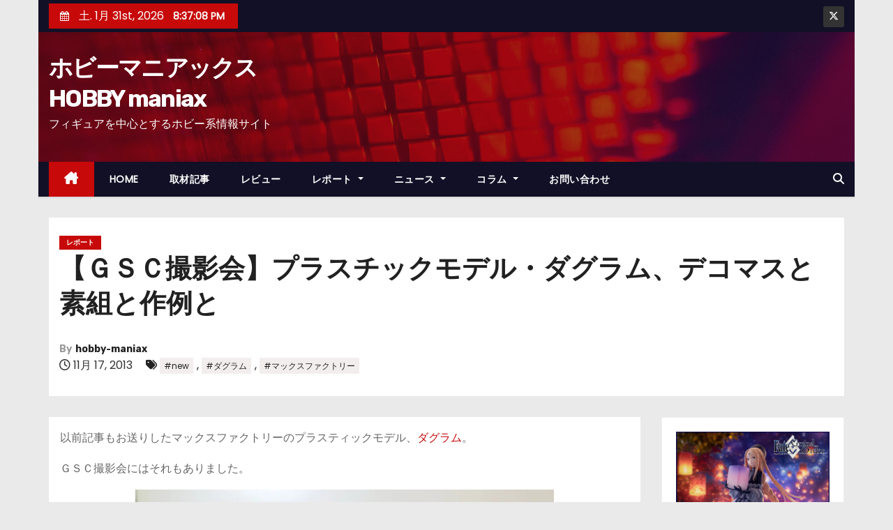

--- FILE ---
content_type: text/html; charset=UTF-8
request_url: https://hobby-maniax.com/archives/4360
body_size: 17632
content:
<!-- =========================
     Page Breadcrumb   
============================== -->
<!DOCTYPE html>
<html lang="ja">
<head>
<meta charset="UTF-8">
<meta name="viewport" content="width=device-width, initial-scale=1">
<link rel="profile" href="http://gmpg.org/xfn/11">
<title>【ＧＳＣ撮影会】プラスチックモデル・ダグラム、デコマスと素組と作例と &#8211; ホビーマニアックスHOBBY maniax</title>
<meta name='robots' content='max-image-preview:large' />
	<style>img:is([sizes="auto" i], [sizes^="auto," i]) { contain-intrinsic-size: 3000px 1500px }</style>
	<link rel='dns-prefetch' href='//stats.wp.com' />
<link rel='dns-prefetch' href='//fonts.googleapis.com' />
<link rel='preconnect' href='//i0.wp.com' />
<link rel='preconnect' href='//c0.wp.com' />
<link rel="alternate" type="application/rss+xml" title="ホビーマニアックスHOBBY maniax &raquo; フィード" href="https://hobby-maniax.com/feed" />
<link rel="alternate" type="application/rss+xml" title="ホビーマニアックスHOBBY maniax &raquo; コメントフィード" href="https://hobby-maniax.com/comments/feed" />
<link rel="alternate" type="application/rss+xml" title="ホビーマニアックスHOBBY maniax &raquo; 【ＧＳＣ撮影会】プラスチックモデル・ダグラム、デコマスと素組と作例と のコメントのフィード" href="https://hobby-maniax.com/archives/4360/feed" />
<script type="text/javascript">
/* <![CDATA[ */
window._wpemojiSettings = {"baseUrl":"https:\/\/s.w.org\/images\/core\/emoji\/16.0.1\/72x72\/","ext":".png","svgUrl":"https:\/\/s.w.org\/images\/core\/emoji\/16.0.1\/svg\/","svgExt":".svg","source":{"concatemoji":"https:\/\/hobby-maniax.com\/wp-includes\/js\/wp-emoji-release.min.js?ver=6.8.3"}};
/*! This file is auto-generated */
!function(s,n){var o,i,e;function c(e){try{var t={supportTests:e,timestamp:(new Date).valueOf()};sessionStorage.setItem(o,JSON.stringify(t))}catch(e){}}function p(e,t,n){e.clearRect(0,0,e.canvas.width,e.canvas.height),e.fillText(t,0,0);var t=new Uint32Array(e.getImageData(0,0,e.canvas.width,e.canvas.height).data),a=(e.clearRect(0,0,e.canvas.width,e.canvas.height),e.fillText(n,0,0),new Uint32Array(e.getImageData(0,0,e.canvas.width,e.canvas.height).data));return t.every(function(e,t){return e===a[t]})}function u(e,t){e.clearRect(0,0,e.canvas.width,e.canvas.height),e.fillText(t,0,0);for(var n=e.getImageData(16,16,1,1),a=0;a<n.data.length;a++)if(0!==n.data[a])return!1;return!0}function f(e,t,n,a){switch(t){case"flag":return n(e,"\ud83c\udff3\ufe0f\u200d\u26a7\ufe0f","\ud83c\udff3\ufe0f\u200b\u26a7\ufe0f")?!1:!n(e,"\ud83c\udde8\ud83c\uddf6","\ud83c\udde8\u200b\ud83c\uddf6")&&!n(e,"\ud83c\udff4\udb40\udc67\udb40\udc62\udb40\udc65\udb40\udc6e\udb40\udc67\udb40\udc7f","\ud83c\udff4\u200b\udb40\udc67\u200b\udb40\udc62\u200b\udb40\udc65\u200b\udb40\udc6e\u200b\udb40\udc67\u200b\udb40\udc7f");case"emoji":return!a(e,"\ud83e\udedf")}return!1}function g(e,t,n,a){var r="undefined"!=typeof WorkerGlobalScope&&self instanceof WorkerGlobalScope?new OffscreenCanvas(300,150):s.createElement("canvas"),o=r.getContext("2d",{willReadFrequently:!0}),i=(o.textBaseline="top",o.font="600 32px Arial",{});return e.forEach(function(e){i[e]=t(o,e,n,a)}),i}function t(e){var t=s.createElement("script");t.src=e,t.defer=!0,s.head.appendChild(t)}"undefined"!=typeof Promise&&(o="wpEmojiSettingsSupports",i=["flag","emoji"],n.supports={everything:!0,everythingExceptFlag:!0},e=new Promise(function(e){s.addEventListener("DOMContentLoaded",e,{once:!0})}),new Promise(function(t){var n=function(){try{var e=JSON.parse(sessionStorage.getItem(o));if("object"==typeof e&&"number"==typeof e.timestamp&&(new Date).valueOf()<e.timestamp+604800&&"object"==typeof e.supportTests)return e.supportTests}catch(e){}return null}();if(!n){if("undefined"!=typeof Worker&&"undefined"!=typeof OffscreenCanvas&&"undefined"!=typeof URL&&URL.createObjectURL&&"undefined"!=typeof Blob)try{var e="postMessage("+g.toString()+"("+[JSON.stringify(i),f.toString(),p.toString(),u.toString()].join(",")+"));",a=new Blob([e],{type:"text/javascript"}),r=new Worker(URL.createObjectURL(a),{name:"wpTestEmojiSupports"});return void(r.onmessage=function(e){c(n=e.data),r.terminate(),t(n)})}catch(e){}c(n=g(i,f,p,u))}t(n)}).then(function(e){for(var t in e)n.supports[t]=e[t],n.supports.everything=n.supports.everything&&n.supports[t],"flag"!==t&&(n.supports.everythingExceptFlag=n.supports.everythingExceptFlag&&n.supports[t]);n.supports.everythingExceptFlag=n.supports.everythingExceptFlag&&!n.supports.flag,n.DOMReady=!1,n.readyCallback=function(){n.DOMReady=!0}}).then(function(){return e}).then(function(){var e;n.supports.everything||(n.readyCallback(),(e=n.source||{}).concatemoji?t(e.concatemoji):e.wpemoji&&e.twemoji&&(t(e.twemoji),t(e.wpemoji)))}))}((window,document),window._wpemojiSettings);
/* ]]> */
</script>
<link rel='stylesheet' id='jetpack_related-posts-css' href='https://c0.wp.com/p/jetpack/14.8/modules/related-posts/related-posts.css' type='text/css' media='all' />
<style id='wp-emoji-styles-inline-css' type='text/css'>

	img.wp-smiley, img.emoji {
		display: inline !important;
		border: none !important;
		box-shadow: none !important;
		height: 1em !important;
		width: 1em !important;
		margin: 0 0.07em !important;
		vertical-align: -0.1em !important;
		background: none !important;
		padding: 0 !important;
	}
</style>
<link rel='stylesheet' id='wp-block-library-css' href='https://c0.wp.com/c/6.8.3/wp-includes/css/dist/block-library/style.min.css' type='text/css' media='all' />
<style id='wp-block-library-theme-inline-css' type='text/css'>
.wp-block-audio :where(figcaption){color:#555;font-size:13px;text-align:center}.is-dark-theme .wp-block-audio :where(figcaption){color:#ffffffa6}.wp-block-audio{margin:0 0 1em}.wp-block-code{border:1px solid #ccc;border-radius:4px;font-family:Menlo,Consolas,monaco,monospace;padding:.8em 1em}.wp-block-embed :where(figcaption){color:#555;font-size:13px;text-align:center}.is-dark-theme .wp-block-embed :where(figcaption){color:#ffffffa6}.wp-block-embed{margin:0 0 1em}.blocks-gallery-caption{color:#555;font-size:13px;text-align:center}.is-dark-theme .blocks-gallery-caption{color:#ffffffa6}:root :where(.wp-block-image figcaption){color:#555;font-size:13px;text-align:center}.is-dark-theme :root :where(.wp-block-image figcaption){color:#ffffffa6}.wp-block-image{margin:0 0 1em}.wp-block-pullquote{border-bottom:4px solid;border-top:4px solid;color:currentColor;margin-bottom:1.75em}.wp-block-pullquote cite,.wp-block-pullquote footer,.wp-block-pullquote__citation{color:currentColor;font-size:.8125em;font-style:normal;text-transform:uppercase}.wp-block-quote{border-left:.25em solid;margin:0 0 1.75em;padding-left:1em}.wp-block-quote cite,.wp-block-quote footer{color:currentColor;font-size:.8125em;font-style:normal;position:relative}.wp-block-quote:where(.has-text-align-right){border-left:none;border-right:.25em solid;padding-left:0;padding-right:1em}.wp-block-quote:where(.has-text-align-center){border:none;padding-left:0}.wp-block-quote.is-large,.wp-block-quote.is-style-large,.wp-block-quote:where(.is-style-plain){border:none}.wp-block-search .wp-block-search__label{font-weight:700}.wp-block-search__button{border:1px solid #ccc;padding:.375em .625em}:where(.wp-block-group.has-background){padding:1.25em 2.375em}.wp-block-separator.has-css-opacity{opacity:.4}.wp-block-separator{border:none;border-bottom:2px solid;margin-left:auto;margin-right:auto}.wp-block-separator.has-alpha-channel-opacity{opacity:1}.wp-block-separator:not(.is-style-wide):not(.is-style-dots){width:100px}.wp-block-separator.has-background:not(.is-style-dots){border-bottom:none;height:1px}.wp-block-separator.has-background:not(.is-style-wide):not(.is-style-dots){height:2px}.wp-block-table{margin:0 0 1em}.wp-block-table td,.wp-block-table th{word-break:normal}.wp-block-table :where(figcaption){color:#555;font-size:13px;text-align:center}.is-dark-theme .wp-block-table :where(figcaption){color:#ffffffa6}.wp-block-video :where(figcaption){color:#555;font-size:13px;text-align:center}.is-dark-theme .wp-block-video :where(figcaption){color:#ffffffa6}.wp-block-video{margin:0 0 1em}:root :where(.wp-block-template-part.has-background){margin-bottom:0;margin-top:0;padding:1.25em 2.375em}
</style>
<style id='classic-theme-styles-inline-css' type='text/css'>
/*! This file is auto-generated */
.wp-block-button__link{color:#fff;background-color:#32373c;border-radius:9999px;box-shadow:none;text-decoration:none;padding:calc(.667em + 2px) calc(1.333em + 2px);font-size:1.125em}.wp-block-file__button{background:#32373c;color:#fff;text-decoration:none}
</style>
<link rel='stylesheet' id='mediaelement-css' href='https://c0.wp.com/c/6.8.3/wp-includes/js/mediaelement/mediaelementplayer-legacy.min.css' type='text/css' media='all' />
<link rel='stylesheet' id='wp-mediaelement-css' href='https://c0.wp.com/c/6.8.3/wp-includes/js/mediaelement/wp-mediaelement.min.css' type='text/css' media='all' />
<style id='jetpack-sharing-buttons-style-inline-css' type='text/css'>
.jetpack-sharing-buttons__services-list{display:flex;flex-direction:row;flex-wrap:wrap;gap:0;list-style-type:none;margin:5px;padding:0}.jetpack-sharing-buttons__services-list.has-small-icon-size{font-size:12px}.jetpack-sharing-buttons__services-list.has-normal-icon-size{font-size:16px}.jetpack-sharing-buttons__services-list.has-large-icon-size{font-size:24px}.jetpack-sharing-buttons__services-list.has-huge-icon-size{font-size:36px}@media print{.jetpack-sharing-buttons__services-list{display:none!important}}.editor-styles-wrapper .wp-block-jetpack-sharing-buttons{gap:0;padding-inline-start:0}ul.jetpack-sharing-buttons__services-list.has-background{padding:1.25em 2.375em}
</style>
<style id='global-styles-inline-css' type='text/css'>
:root{--wp--preset--aspect-ratio--square: 1;--wp--preset--aspect-ratio--4-3: 4/3;--wp--preset--aspect-ratio--3-4: 3/4;--wp--preset--aspect-ratio--3-2: 3/2;--wp--preset--aspect-ratio--2-3: 2/3;--wp--preset--aspect-ratio--16-9: 16/9;--wp--preset--aspect-ratio--9-16: 9/16;--wp--preset--color--black: #000000;--wp--preset--color--cyan-bluish-gray: #abb8c3;--wp--preset--color--white: #ffffff;--wp--preset--color--pale-pink: #f78da7;--wp--preset--color--vivid-red: #cf2e2e;--wp--preset--color--luminous-vivid-orange: #ff6900;--wp--preset--color--luminous-vivid-amber: #fcb900;--wp--preset--color--light-green-cyan: #7bdcb5;--wp--preset--color--vivid-green-cyan: #00d084;--wp--preset--color--pale-cyan-blue: #8ed1fc;--wp--preset--color--vivid-cyan-blue: #0693e3;--wp--preset--color--vivid-purple: #9b51e0;--wp--preset--gradient--vivid-cyan-blue-to-vivid-purple: linear-gradient(135deg,rgba(6,147,227,1) 0%,rgb(155,81,224) 100%);--wp--preset--gradient--light-green-cyan-to-vivid-green-cyan: linear-gradient(135deg,rgb(122,220,180) 0%,rgb(0,208,130) 100%);--wp--preset--gradient--luminous-vivid-amber-to-luminous-vivid-orange: linear-gradient(135deg,rgba(252,185,0,1) 0%,rgba(255,105,0,1) 100%);--wp--preset--gradient--luminous-vivid-orange-to-vivid-red: linear-gradient(135deg,rgba(255,105,0,1) 0%,rgb(207,46,46) 100%);--wp--preset--gradient--very-light-gray-to-cyan-bluish-gray: linear-gradient(135deg,rgb(238,238,238) 0%,rgb(169,184,195) 100%);--wp--preset--gradient--cool-to-warm-spectrum: linear-gradient(135deg,rgb(74,234,220) 0%,rgb(151,120,209) 20%,rgb(207,42,186) 40%,rgb(238,44,130) 60%,rgb(251,105,98) 80%,rgb(254,248,76) 100%);--wp--preset--gradient--blush-light-purple: linear-gradient(135deg,rgb(255,206,236) 0%,rgb(152,150,240) 100%);--wp--preset--gradient--blush-bordeaux: linear-gradient(135deg,rgb(254,205,165) 0%,rgb(254,45,45) 50%,rgb(107,0,62) 100%);--wp--preset--gradient--luminous-dusk: linear-gradient(135deg,rgb(255,203,112) 0%,rgb(199,81,192) 50%,rgb(65,88,208) 100%);--wp--preset--gradient--pale-ocean: linear-gradient(135deg,rgb(255,245,203) 0%,rgb(182,227,212) 50%,rgb(51,167,181) 100%);--wp--preset--gradient--electric-grass: linear-gradient(135deg,rgb(202,248,128) 0%,rgb(113,206,126) 100%);--wp--preset--gradient--midnight: linear-gradient(135deg,rgb(2,3,129) 0%,rgb(40,116,252) 100%);--wp--preset--font-size--small: 13px;--wp--preset--font-size--medium: 20px;--wp--preset--font-size--large: 36px;--wp--preset--font-size--x-large: 42px;--wp--preset--spacing--20: 0.44rem;--wp--preset--spacing--30: 0.67rem;--wp--preset--spacing--40: 1rem;--wp--preset--spacing--50: 1.5rem;--wp--preset--spacing--60: 2.25rem;--wp--preset--spacing--70: 3.38rem;--wp--preset--spacing--80: 5.06rem;--wp--preset--shadow--natural: 6px 6px 9px rgba(0, 0, 0, 0.2);--wp--preset--shadow--deep: 12px 12px 50px rgba(0, 0, 0, 0.4);--wp--preset--shadow--sharp: 6px 6px 0px rgba(0, 0, 0, 0.2);--wp--preset--shadow--outlined: 6px 6px 0px -3px rgba(255, 255, 255, 1), 6px 6px rgba(0, 0, 0, 1);--wp--preset--shadow--crisp: 6px 6px 0px rgba(0, 0, 0, 1);}:where(.is-layout-flex){gap: 0.5em;}:where(.is-layout-grid){gap: 0.5em;}body .is-layout-flex{display: flex;}.is-layout-flex{flex-wrap: wrap;align-items: center;}.is-layout-flex > :is(*, div){margin: 0;}body .is-layout-grid{display: grid;}.is-layout-grid > :is(*, div){margin: 0;}:where(.wp-block-columns.is-layout-flex){gap: 2em;}:where(.wp-block-columns.is-layout-grid){gap: 2em;}:where(.wp-block-post-template.is-layout-flex){gap: 1.25em;}:where(.wp-block-post-template.is-layout-grid){gap: 1.25em;}.has-black-color{color: var(--wp--preset--color--black) !important;}.has-cyan-bluish-gray-color{color: var(--wp--preset--color--cyan-bluish-gray) !important;}.has-white-color{color: var(--wp--preset--color--white) !important;}.has-pale-pink-color{color: var(--wp--preset--color--pale-pink) !important;}.has-vivid-red-color{color: var(--wp--preset--color--vivid-red) !important;}.has-luminous-vivid-orange-color{color: var(--wp--preset--color--luminous-vivid-orange) !important;}.has-luminous-vivid-amber-color{color: var(--wp--preset--color--luminous-vivid-amber) !important;}.has-light-green-cyan-color{color: var(--wp--preset--color--light-green-cyan) !important;}.has-vivid-green-cyan-color{color: var(--wp--preset--color--vivid-green-cyan) !important;}.has-pale-cyan-blue-color{color: var(--wp--preset--color--pale-cyan-blue) !important;}.has-vivid-cyan-blue-color{color: var(--wp--preset--color--vivid-cyan-blue) !important;}.has-vivid-purple-color{color: var(--wp--preset--color--vivid-purple) !important;}.has-black-background-color{background-color: var(--wp--preset--color--black) !important;}.has-cyan-bluish-gray-background-color{background-color: var(--wp--preset--color--cyan-bluish-gray) !important;}.has-white-background-color{background-color: var(--wp--preset--color--white) !important;}.has-pale-pink-background-color{background-color: var(--wp--preset--color--pale-pink) !important;}.has-vivid-red-background-color{background-color: var(--wp--preset--color--vivid-red) !important;}.has-luminous-vivid-orange-background-color{background-color: var(--wp--preset--color--luminous-vivid-orange) !important;}.has-luminous-vivid-amber-background-color{background-color: var(--wp--preset--color--luminous-vivid-amber) !important;}.has-light-green-cyan-background-color{background-color: var(--wp--preset--color--light-green-cyan) !important;}.has-vivid-green-cyan-background-color{background-color: var(--wp--preset--color--vivid-green-cyan) !important;}.has-pale-cyan-blue-background-color{background-color: var(--wp--preset--color--pale-cyan-blue) !important;}.has-vivid-cyan-blue-background-color{background-color: var(--wp--preset--color--vivid-cyan-blue) !important;}.has-vivid-purple-background-color{background-color: var(--wp--preset--color--vivid-purple) !important;}.has-black-border-color{border-color: var(--wp--preset--color--black) !important;}.has-cyan-bluish-gray-border-color{border-color: var(--wp--preset--color--cyan-bluish-gray) !important;}.has-white-border-color{border-color: var(--wp--preset--color--white) !important;}.has-pale-pink-border-color{border-color: var(--wp--preset--color--pale-pink) !important;}.has-vivid-red-border-color{border-color: var(--wp--preset--color--vivid-red) !important;}.has-luminous-vivid-orange-border-color{border-color: var(--wp--preset--color--luminous-vivid-orange) !important;}.has-luminous-vivid-amber-border-color{border-color: var(--wp--preset--color--luminous-vivid-amber) !important;}.has-light-green-cyan-border-color{border-color: var(--wp--preset--color--light-green-cyan) !important;}.has-vivid-green-cyan-border-color{border-color: var(--wp--preset--color--vivid-green-cyan) !important;}.has-pale-cyan-blue-border-color{border-color: var(--wp--preset--color--pale-cyan-blue) !important;}.has-vivid-cyan-blue-border-color{border-color: var(--wp--preset--color--vivid-cyan-blue) !important;}.has-vivid-purple-border-color{border-color: var(--wp--preset--color--vivid-purple) !important;}.has-vivid-cyan-blue-to-vivid-purple-gradient-background{background: var(--wp--preset--gradient--vivid-cyan-blue-to-vivid-purple) !important;}.has-light-green-cyan-to-vivid-green-cyan-gradient-background{background: var(--wp--preset--gradient--light-green-cyan-to-vivid-green-cyan) !important;}.has-luminous-vivid-amber-to-luminous-vivid-orange-gradient-background{background: var(--wp--preset--gradient--luminous-vivid-amber-to-luminous-vivid-orange) !important;}.has-luminous-vivid-orange-to-vivid-red-gradient-background{background: var(--wp--preset--gradient--luminous-vivid-orange-to-vivid-red) !important;}.has-very-light-gray-to-cyan-bluish-gray-gradient-background{background: var(--wp--preset--gradient--very-light-gray-to-cyan-bluish-gray) !important;}.has-cool-to-warm-spectrum-gradient-background{background: var(--wp--preset--gradient--cool-to-warm-spectrum) !important;}.has-blush-light-purple-gradient-background{background: var(--wp--preset--gradient--blush-light-purple) !important;}.has-blush-bordeaux-gradient-background{background: var(--wp--preset--gradient--blush-bordeaux) !important;}.has-luminous-dusk-gradient-background{background: var(--wp--preset--gradient--luminous-dusk) !important;}.has-pale-ocean-gradient-background{background: var(--wp--preset--gradient--pale-ocean) !important;}.has-electric-grass-gradient-background{background: var(--wp--preset--gradient--electric-grass) !important;}.has-midnight-gradient-background{background: var(--wp--preset--gradient--midnight) !important;}.has-small-font-size{font-size: var(--wp--preset--font-size--small) !important;}.has-medium-font-size{font-size: var(--wp--preset--font-size--medium) !important;}.has-large-font-size{font-size: var(--wp--preset--font-size--large) !important;}.has-x-large-font-size{font-size: var(--wp--preset--font-size--x-large) !important;}
:where(.wp-block-post-template.is-layout-flex){gap: 1.25em;}:where(.wp-block-post-template.is-layout-grid){gap: 1.25em;}
:where(.wp-block-columns.is-layout-flex){gap: 2em;}:where(.wp-block-columns.is-layout-grid){gap: 2em;}
:root :where(.wp-block-pullquote){font-size: 1.5em;line-height: 1.6;}
</style>
<link rel='stylesheet' id='contact-form-7-css' href='https://hobby-maniax.com/wp-content/plugins/contact-form-7/includes/css/styles.css?ver=6.1.4' type='text/css' media='all' />
<link rel='stylesheet' id='flexible-table-block-css' href='https://hobby-maniax.com/wp-content/plugins/flexible-table-block/build/style-index.css?ver=1753805767' type='text/css' media='all' />
<style id='flexible-table-block-inline-css' type='text/css'>
.wp-block-flexible-table-block-table.wp-block-flexible-table-block-table>table{width:100%;max-width:100%;border-collapse:collapse;}.wp-block-flexible-table-block-table.wp-block-flexible-table-block-table.is-style-stripes tbody tr:nth-child(odd) th{background-color:#f0f0f1;}.wp-block-flexible-table-block-table.wp-block-flexible-table-block-table.is-style-stripes tbody tr:nth-child(odd) td{background-color:#f0f0f1;}.wp-block-flexible-table-block-table.wp-block-flexible-table-block-table.is-style-stripes tbody tr:nth-child(even) th{background-color:#ffffff;}.wp-block-flexible-table-block-table.wp-block-flexible-table-block-table.is-style-stripes tbody tr:nth-child(even) td{background-color:#ffffff;}.wp-block-flexible-table-block-table.wp-block-flexible-table-block-table>table tr th,.wp-block-flexible-table-block-table.wp-block-flexible-table-block-table>table tr td{padding:0.5em;border-width:1px;border-style:solid;border-color:#000000;text-align:left;vertical-align:middle;}.wp-block-flexible-table-block-table.wp-block-flexible-table-block-table>table tr th{background-color:#f0f0f1;}.wp-block-flexible-table-block-table.wp-block-flexible-table-block-table>table tr td{background-color:#ffffff;}@media screen and (min-width:769px){.wp-block-flexible-table-block-table.is-scroll-on-pc{overflow-x:scroll;}.wp-block-flexible-table-block-table.is-scroll-on-pc table{max-width:none;align-self:self-start;}}@media screen and (max-width:768px){.wp-block-flexible-table-block-table.is-scroll-on-mobile{overflow-x:scroll;}.wp-block-flexible-table-block-table.is-scroll-on-mobile table{max-width:none;align-self:self-start;}.wp-block-flexible-table-block-table table.is-stacked-on-mobile th,.wp-block-flexible-table-block-table table.is-stacked-on-mobile td{width:100%!important;display:block;}}
</style>
<link rel='stylesheet' id='wc-shortcodes-style-css' href='https://hobby-maniax.com/wp-content/plugins/wc-shortcodes/public/assets/css/style.css?ver=3.46' type='text/css' media='all' />
<link rel='stylesheet' id='newses-fonts-css' href='//fonts.googleapis.com/css?family=Rubik%3A400%2C500%2C700%7CPoppins%3A400%26display%3Dswap&#038;subset=latin%2Clatin-ext' type='text/css' media='all' />
<link rel='stylesheet' id='bootstrap-css' href='https://hobby-maniax.com/wp-content/themes/newses/css/bootstrap.css?ver=6.8.3' type='text/css' media='all' />
<link rel='stylesheet' id='newses-style-css' href='https://hobby-maniax.com/wp-content/themes/newses/style.css?ver=6.8.3' type='text/css' media='all' />
<link rel='stylesheet' id='newses-default-css' href='https://hobby-maniax.com/wp-content/themes/newses/css/colors/default.css?ver=6.8.3' type='text/css' media='all' />
<link rel='stylesheet' id='all-font-awesome-css' href='https://hobby-maniax.com/wp-content/themes/newses/css/font-awesome.css?ver=6.8.3' type='text/css' media='all' />
<link rel='stylesheet' id='smartmenus-css' href='https://hobby-maniax.com/wp-content/themes/newses/css/jquery.smartmenus.bootstrap.css?ver=6.8.3' type='text/css' media='all' />
<link rel='stylesheet' id='newses-swiper.min-css' href='https://hobby-maniax.com/wp-content/themes/newses/css/swiper.min.css?ver=6.8.3' type='text/css' media='all' />
<link rel='stylesheet' id='wordpresscanvas-font-awesome-css' href='https://hobby-maniax.com/wp-content/plugins/wc-shortcodes/public/assets/css/font-awesome.min.css?ver=4.7.0' type='text/css' media='all' />
<script type="text/javascript" id="jetpack_related-posts-js-extra">
/* <![CDATA[ */
var related_posts_js_options = {"post_heading":"h4"};
/* ]]> */
</script>
<script type="text/javascript" src="https://c0.wp.com/p/jetpack/14.8/_inc/build/related-posts/related-posts.min.js" id="jetpack_related-posts-js"></script>
<script type="text/javascript" src="https://c0.wp.com/c/6.8.3/wp-includes/js/jquery/jquery.min.js" id="jquery-core-js"></script>
<script type="text/javascript" src="https://c0.wp.com/c/6.8.3/wp-includes/js/jquery/jquery-migrate.min.js" id="jquery-migrate-js"></script>
<script type="text/javascript" src="https://hobby-maniax.com/wp-content/themes/newses/js/navigation.js?ver=6.8.3" id="newses-navigation-js"></script>
<script type="text/javascript" src="https://hobby-maniax.com/wp-content/themes/newses/js/bootstrap.js?ver=6.8.3" id="bootstrap-js"></script>
<script type="text/javascript" src="https://hobby-maniax.com/wp-content/themes/newses/js/jquery.marquee.js?ver=6.8.3" id="newses-marquee-js-js"></script>
<script type="text/javascript" src="https://hobby-maniax.com/wp-content/themes/newses/js/swiper.min.js?ver=6.8.3" id="newses-swiper.min.js-js"></script>
<script type="text/javascript" src="https://hobby-maniax.com/wp-content/themes/newses/js/jquery.smartmenus.js?ver=6.8.3" id="smartmenus-js-js"></script>
<script type="text/javascript" src="https://hobby-maniax.com/wp-content/themes/newses/js/bootstrap-smartmenus.js?ver=6.8.3" id="bootstrap-smartmenus-js-js"></script>
<link rel="https://api.w.org/" href="https://hobby-maniax.com/wp-json/" /><link rel="alternate" title="JSON" type="application/json" href="https://hobby-maniax.com/wp-json/wp/v2/posts/4360" /><link rel="EditURI" type="application/rsd+xml" title="RSD" href="https://hobby-maniax.com/xmlrpc.php?rsd" />
<meta name="generator" content="WordPress 6.8.3" />
<link rel="canonical" href="https://hobby-maniax.com/archives/4360" />
<link rel='shortlink' href='https://hobby-maniax.com/?p=4360' />
<link rel="alternate" title="oEmbed (JSON)" type="application/json+oembed" href="https://hobby-maniax.com/wp-json/oembed/1.0/embed?url=https%3A%2F%2Fhobby-maniax.com%2Farchives%2F4360" />
<link rel="alternate" title="oEmbed (XML)" type="text/xml+oembed" href="https://hobby-maniax.com/wp-json/oembed/1.0/embed?url=https%3A%2F%2Fhobby-maniax.com%2Farchives%2F4360&#038;format=xml" />
	<style>img#wpstats{display:none}</style>
		<link rel="pingback" href="https://hobby-maniax.com/xmlrpc.php"><meta name="description" content="以前記事もお送りしたマックスファクトリーのプラスティックモデル、ダグラム。ＧＳＣ撮影会にはそれもありました。写&hellip;" />
        <style type="text/css">
            

            body .mg-headwidget .site-branding-text a,
            .site-header .site-branding .site-title a:visited,
            .site-header .site-branding .site-title a:hover,
            body .mg-headwidget .site-branding-text .site-description {
                color: #fff;
            }
            
            .site-branding-text .site-title a {
                font-size: px;
            }

            @media only screen and (max-width: 640px) {
                .site-branding-text .site-title a {
                    font-size: 40px;

                }
            }

            @media only screen and (max-width: 375px) {
                .site-branding-text .site-title a {
                    font-size: 32px;

                }
            }

            
            


        </style>
        
<!-- Jetpack Open Graph Tags -->
<meta property="og:type" content="article" />
<meta property="og:title" content="【ＧＳＣ撮影会】プラスチックモデル・ダグラム、デコマスと素組と作例と" />
<meta property="og:url" content="https://hobby-maniax.com/archives/4360" />
<meta property="og:description" content="以前記事もお送りしたマックスファクトリーのプラスティックモデル、ダグラム。ＧＳＣ撮影会にはそれもありました。写&hellip;" />
<meta property="article:published_time" content="2013-11-17T11:11:56+00:00" />
<meta property="article:modified_time" content="2013-11-17T11:11:56+00:00" />
<meta property="og:site_name" content="ホビーマニアックスHOBBY maniax" />
<meta property="og:image" content="https://i0.wp.com/hobby-maniax.com/wp-content/uploads/2013/11/DSC01981.jpg?fit=680%2C1024&#038;ssl=1" />
<meta property="og:image:width" content="680" />
<meta property="og:image:height" content="1024" />
<meta property="og:image:alt" content="" />
<meta property="og:locale" content="ja_JP" />
<meta name="twitter:text:title" content="【ＧＳＣ撮影会】プラスチックモデル・ダグラム、デコマスと素組と作例と" />
<meta name="twitter:image" content="https://i0.wp.com/hobby-maniax.com/wp-content/uploads/2013/11/DSC01981.jpg?fit=680%2C1024&#038;ssl=1&#038;w=640" />
<meta name="twitter:card" content="summary_large_image" />

<!-- End Jetpack Open Graph Tags -->
<link rel="icon" href="https://i0.wp.com/hobby-maniax.com/wp-content/uploads/2022/10/cropped-hobbymaniax.png?fit=32%2C32&#038;ssl=1" sizes="32x32" />
<link rel="icon" href="https://i0.wp.com/hobby-maniax.com/wp-content/uploads/2022/10/cropped-hobbymaniax.png?fit=192%2C192&#038;ssl=1" sizes="192x192" />
<link rel="apple-touch-icon" href="https://i0.wp.com/hobby-maniax.com/wp-content/uploads/2022/10/cropped-hobbymaniax.png?fit=180%2C180&#038;ssl=1" />
<meta name="msapplication-TileImage" content="https://i0.wp.com/hobby-maniax.com/wp-content/uploads/2022/10/cropped-hobbymaniax.png?fit=270%2C270&#038;ssl=1" />
		<style type="text/css" id="wp-custom-css">
			.site-title {
    width: 9em;/* 7文字で折り返す */
}

.wp-block-gallery.has-nested-images figure.wp-block-image{
	flex-grow:0;
}		</style>
		</head>
<body class="wp-singular post-template-default single single-post postid-4360 single-format-standard wp-embed-responsive wp-theme-newses boxed wc-shortcodes-font-awesome-enabled" >
<div id="page" class="site">
<a class="skip-link screen-reader-text" href="#content">
コンテンツへスキップ</a>
    <!--wrapper-->
    <div class="wrapper" id="custom-background-css">
        <header class="mg-headwidget">
            <!--==================== TOP BAR ====================-->
            <div class="mg-head-detail d-none d-md-block">
    <div class="container">
        <div class="row align-items-center">
            <div class="col-md-6 col-xs-12 col-sm-6">
                <ul class="info-left">
                            <li>
                        <i class="fa fa-calendar ml-3"></i>
            土. 1月 31st, 2026             <span id="time" class="time"></span>
                    </li>                        
                    </ul>
            </div>
            <div class="col-md-6 col-xs-12">
                <ul class="mg-social info-right">
                            <li>
                <a target="_blank" href="https://twitter.com/hobby_maniax">
                    <span class="icon-soci x-twitter"><i class="fa-brands fa-x-twitter"></i></span>
                </a>
            </li>
                        </ul>
            </div>
        </div>
    </div>
</div>
            <div class="clearfix"></div>
                        <div class="mg-nav-widget-area-back" style='background-image: url("https://hobby-maniax.com/wp-content/themes/newses/images/head-back.jpg" );'>
                        <div class="overlay">
              <div class="inner"  style="background-color:rgba(18,16,38,0.4);" >
                <div class="container">
                    <div class="mg-nav-widget-area">
                        <div class="row align-items-center  ">
                            <div class="col-md-4 text-center-xs ">
                                <div class="site-logo">
                                                                    </div>
                                <div class="site-branding-text ">
                                                                        <p class="site-title"> <a href="https://hobby-maniax.com/" rel="home">ホビーマニアックスHOBBY maniax</a></p>
                                                                        <p class="site-description">フィギュアを中心とするホビー系情報サイト</p>
                                </div>   
                            </div>
                           
            <div class="col-md-8 text-center-xs">
                                <!--== Top Tags ==-->
                  <div class="mg-tpt-tag-area">
                                 
                  </div>
                <!-- Trending line END -->
                  
            </div>
                                </div>
                    </div>
                </div>
                </div>
              </div>
          </div>
            <div class="mg-menu-full">
                <nav class="navbar navbar-expand-lg navbar-wp">
                    <div class="container">
                        <!-- Right nav -->
                    <div class="m-header align-items-center">
                        <a class="mobilehomebtn" href="https://hobby-maniax.com"><span class="fa-solid fa-house-chimney"></span></a>
                        <!-- navbar-toggle -->
                        <button class="navbar-toggler collapsed ml-auto" type="button" data-toggle="collapse" data-target="#navbar-wp" aria-controls="navbarSupportedContent" aria-expanded="false" aria-label="Toggle navigation">
                          <!-- <span class="my-1 mx-2 close"></span>
                          <span class="navbar-toggler-icon"></span> -->
                          <div class="burger">
                            <span class="burger-line"></span>
                            <span class="burger-line"></span>
                            <span class="burger-line"></span>
                          </div>
                        </button>
                        <!-- /navbar-toggle -->
                                    <div class="dropdown show mg-search-box">
                <a class="dropdown-toggle msearch ml-auto" href="#" role="button" id="dropdownMenuLink" data-toggle="dropdown" aria-haspopup="true" aria-expanded="false">
                    <i class="fa-solid fa-magnifying-glass"></i>
                </a>
                <div class="dropdown-menu searchinner" aria-labelledby="dropdownMenuLink">
                    <form role="search" method="get" id="searchform" action="https://hobby-maniax.com/">
  <div class="input-group">
    <input type="search" class="form-control" placeholder="検索" value="" name="s" />
    <span class="input-group-btn btn-default">
    <button type="submit" class="btn"> <i class="fa-solid fa-magnifying-glass"></i> </button>
    </span> </div>
</form>                </div>
            </div>
                            </div>
                    <!-- /Right nav -->
                    <!-- Navigation -->
                    <div class="collapse navbar-collapse" id="navbar-wp"> 
                      <ul id="menu-home" class="nav navbar-nav mr-auto"><li class="active home"><a class="nav-link homebtn" title="Home" href="https://hobby-maniax.com"><span class='fa-solid fa-house-chimney'></span></a></li><li id="menu-item-269" class="menu-item menu-item-type-custom menu-item-object-custom menu-item-home menu-item-269"><a class="nav-link" title="HOME" href="http://hobby-maniax.com/">HOME</a></li>
<li id="menu-item-271" class="menu-item menu-item-type-taxonomy menu-item-object-category menu-item-271"><a class="nav-link" title="取材記事" href="https://hobby-maniax.com/archives/category/%e5%8f%96%e6%9d%90%e8%a8%98%e4%ba%8b">取材記事</a></li>
<li id="menu-item-1758" class="menu-item menu-item-type-taxonomy menu-item-object-category menu-item-1758"><a class="nav-link" title="レビュー" href="https://hobby-maniax.com/archives/category/%e3%83%ac%e3%83%93%e3%83%a5%e3%83%bc">レビュー</a></li>
<li id="menu-item-625" class="menu-item menu-item-type-taxonomy menu-item-object-category current-post-ancestor current-menu-parent current-post-parent menu-item-has-children menu-item-625 dropdown"><a class="nav-link" title="レポート" href="https://hobby-maniax.com/archives/category/%e3%83%ac%e3%83%9d%e3%83%bc%e3%83%88" data-toggle="dropdown" class="dropdown-toggle">レポート </a>
<ul role="menu" class=" dropdown-menu">
	<li id="menu-item-886" class="menu-item menu-item-type-taxonomy menu-item-object-category menu-item-886"><a class="dropdown-item" title="ワンフェス" href="https://hobby-maniax.com/archives/category/%e3%83%af%e3%83%b3%e3%83%95%e3%82%a7%e3%82%b9">ワンフェス</a></li>
	<li id="menu-item-885" class="menu-item menu-item-type-taxonomy menu-item-object-category menu-item-885"><a class="dropdown-item" title="プライズフェア" href="https://hobby-maniax.com/archives/category/%e3%83%ac%e3%83%9d%e3%83%bc%e3%83%88/%e3%83%97%e3%83%a9%e3%82%a4%e3%82%ba%e3%83%95%e3%82%a7%e3%82%a2">プライズフェア</a></li>
</ul>
</li>
<li id="menu-item-432" class="menu-item menu-item-type-taxonomy menu-item-object-category menu-item-has-children menu-item-432 dropdown"><a class="nav-link" title="ニュース" href="https://hobby-maniax.com/archives/category/%e3%83%8b%e3%83%a5%e3%83%bc%e3%82%b9" data-toggle="dropdown" class="dropdown-toggle">ニュース </a>
<ul role="menu" class=" dropdown-menu">
	<li id="menu-item-433" class="menu-item menu-item-type-taxonomy menu-item-object-category menu-item-433"><a class="dropdown-item" title="フィギュア" href="https://hobby-maniax.com/archives/category/%e3%83%8b%e3%83%a5%e3%83%bc%e3%82%b9/%e3%83%95%e3%82%a3%e3%82%ae%e3%83%a5%e3%82%a2">フィギュア</a></li>
	<li id="menu-item-550" class="menu-item menu-item-type-taxonomy menu-item-object-category menu-item-550"><a class="dropdown-item" title="グッズ" href="https://hobby-maniax.com/archives/category/%e3%83%8b%e3%83%a5%e3%83%bc%e3%82%b9/%e3%82%b0%e3%83%83%e3%82%ba">グッズ</a></li>
	<li id="menu-item-549" class="menu-item menu-item-type-taxonomy menu-item-object-category menu-item-549"><a class="dropdown-item" title="イベント" href="https://hobby-maniax.com/archives/category/%e3%83%8b%e3%83%a5%e3%83%bc%e3%82%b9/%e3%82%a4%e3%83%99%e3%83%b3%e3%83%88">イベント</a></li>
</ul>
</li>
<li id="menu-item-270" class="menu-item menu-item-type-taxonomy menu-item-object-category menu-item-has-children menu-item-270 dropdown"><a class="nav-link" title="コラム" href="https://hobby-maniax.com/archives/category/%e3%82%b3%e3%83%a9%e3%83%a0" data-toggle="dropdown" class="dropdown-toggle">コラム </a>
<ul role="menu" class=" dropdown-menu">
	<li id="menu-item-434" class="menu-item menu-item-type-taxonomy menu-item-object-category menu-item-434"><a class="dropdown-item" title="フィギュアクロニクル" href="https://hobby-maniax.com/archives/category/%e3%82%b3%e3%83%a9%e3%83%a0/%e3%83%95%e3%82%a3%e3%82%ae%e3%83%a5%e3%82%a2%e3%82%af%e3%83%ad%e3%83%8b%e3%82%af%e3%83%ab">フィギュアクロニクル</a></li>
	<li id="menu-item-435" class="menu-item menu-item-type-taxonomy menu-item-object-category menu-item-435"><a class="dropdown-item" title="フィギュア業界話" href="https://hobby-maniax.com/archives/category/%e3%82%b3%e3%83%a9%e3%83%a0/%e3%83%95%e3%82%a3%e3%82%ae%e3%83%a5%e3%82%a2%e6%a5%ad%e7%95%8c%e8%a9%b1">フィギュア業界話</a></li>
</ul>
</li>
<li id="menu-item-285" class="menu-item menu-item-type-post_type menu-item-object-page menu-item-285"><a class="nav-link" title="お問い合わせ" href="https://hobby-maniax.com/%e3%81%8a%e5%95%8f%e3%81%84%e5%90%88%e3%82%8f%e3%81%9b">お問い合わせ</a></li>
</ul>                    </div>   
                    <!--/ Navigation -->
                    <!-- Right nav -->
                    <div class="desk-header pl-3 ml-auto my-2 my-lg-0 position-relative align-items-center">
                                  <div class="dropdown show mg-search-box">
                <a class="dropdown-toggle msearch ml-auto" href="#" role="button" id="dropdownMenuLink" data-toggle="dropdown" aria-haspopup="true" aria-expanded="false">
                    <i class="fa-solid fa-magnifying-glass"></i>
                </a>
                <div class="dropdown-menu searchinner" aria-labelledby="dropdownMenuLink">
                    <form role="search" method="get" id="searchform" action="https://hobby-maniax.com/">
  <div class="input-group">
    <input type="search" class="form-control" placeholder="検索" value="" name="s" />
    <span class="input-group-btn btn-default">
    <button type="submit" class="btn"> <i class="fa-solid fa-magnifying-glass"></i> </button>
    </span> </div>
</form>                </div>
            </div>
                            </div>
                    <!-- /Right nav --> 
                  </div>
                </nav>
            </div>
        </header>
        <div class="clearfix"></div>
        <!--== /Top Tags ==-->
                        <!--== Home Slider ==-->
                <!--==/ Home Slider ==-->
        <!--==================== Newses breadcrumb section ====================-->
<!-- =========================
     Page Content Section      
============================== -->
<main id="content" class="single-class content">
  <!--container-->
  <div class="container">
    <!--row-->
    <div class="row">
      <div class="col-md-12">
        <div class="mg-header mb-30">
          <div class="mg-blog-category"><a class="newses-categories category-color-1" href="https://hobby-maniax.com/archives/category/%e3%83%ac%e3%83%9d%e3%83%bc%e3%83%88"> 
                                 レポート
                             </a></div>              <h1 class="title">【ＧＳＣ撮影会】プラスチックモデル・ダグラム、デコマスと素組と作例と</h1>
                              <div class="media mg-info-author-block"> 
                                            <a class="mg-author-pic" href="https://hobby-maniax.com/archives/author/hobby-maniax">  </a>
                                        <div class="media-body">
                                                    <h4 class="media-heading"><span>By</span><a href="https://hobby-maniax.com/archives/author/hobby-maniax">hobby-maniax</a></h4>
                                                    <span class="mg-blog-date"><i class="fa-regular fa-clock"></i> 
                                11月 17, 2013                            </span>
                                                    <span class="newses-tags"><i class="fa-solid fa-tags"></i>
                             <a href="https://hobby-maniax.com/archives/tag/new">#new</a>,  <a href="https://hobby-maniax.com/archives/tag/%e3%83%80%e3%82%b0%e3%83%a9%e3%83%a0">#ダグラム</a>, <a href="https://hobby-maniax.com/archives/tag/%e3%83%9e%e3%83%83%e3%82%af%e3%82%b9%e3%83%95%e3%82%a1%e3%82%af%e3%83%88%e3%83%aa%e3%83%bc">#マックスファクトリー</a>                            </span>
                                            </div>
                </div>
                        </div>
      </div>
    </div>
    <div class="single-main-content row">
              <div class="col-lg-9 col-md-8">
                        <div class="mg-blog-post-box"> 
                        <article class="small single p-3">
                <p>以前記事もお送りしたマックスファクトリーのプラスティックモデル、<a title="マックスファクトリー初のプラステチックモデル、ダグラム予約開始！" href="http://hobby-maniax.com/archives/3225">ダグラム</a>。</p>
<p>ＧＳＣ撮影会にはそれもありました。</p>
<p><a href="https://i0.wp.com/hobby-maniax.com/wp-content/uploads/2013/11/DSC02002.jpg"><img data-recalc-dims="1" fetchpriority="high" decoding="async" class="aligncenter size-wide wp-image-4365" alt="DSC02002" src="https://i0.wp.com/hobby-maniax.com/wp-content/uploads/2013/11/DSC02002-600x398.jpg?resize=600%2C398" width="600" height="398" srcset="https://i0.wp.com/hobby-maniax.com/wp-content/uploads/2013/11/DSC02002.jpg?resize=600%2C398&amp;ssl=1 600w, https://i0.wp.com/hobby-maniax.com/wp-content/uploads/2013/11/DSC02002.jpg?resize=450%2C298&amp;ssl=1 450w, https://i0.wp.com/hobby-maniax.com/wp-content/uploads/2013/11/DSC02002.jpg?resize=300%2C199&amp;ssl=1 300w, https://i0.wp.com/hobby-maniax.com/wp-content/uploads/2013/11/DSC02002.jpg?resize=200%2C132&amp;ssl=1 200w, https://i0.wp.com/hobby-maniax.com/wp-content/uploads/2013/11/DSC02002.jpg?w=1024&amp;ssl=1 1024w" sizes="(max-width: 600px) 100vw, 600px" /></a>写真右から、素組にデカールを貼った物、商品写真等で使われていたデコマス、作例として手が加えられた物となっています。</p>
<p><a href="https://i0.wp.com/hobby-maniax.com/wp-content/uploads/2013/11/DSC01987.jpg"><img data-recalc-dims="1" decoding="async" class="aligncenter size-3/4 wp-image-4363" alt="DSC01987" src="https://i0.wp.com/hobby-maniax.com/wp-content/uploads/2013/11/DSC01987-450x298.jpg?resize=450%2C298" width="450" height="298" srcset="https://i0.wp.com/hobby-maniax.com/wp-content/uploads/2013/11/DSC01987.jpg?resize=450%2C298&amp;ssl=1 450w, https://i0.wp.com/hobby-maniax.com/wp-content/uploads/2013/11/DSC01987.jpg?resize=600%2C398&amp;ssl=1 600w, https://i0.wp.com/hobby-maniax.com/wp-content/uploads/2013/11/DSC01987.jpg?resize=300%2C199&amp;ssl=1 300w, https://i0.wp.com/hobby-maniax.com/wp-content/uploads/2013/11/DSC01987.jpg?resize=200%2C132&amp;ssl=1 200w, https://i0.wp.com/hobby-maniax.com/wp-content/uploads/2013/11/DSC01987.jpg?w=1024&amp;ssl=1 1024w" sizes="(max-width: 450px) 100vw, 450px" /></a>商品リリース等で使われていたデコマス。デカール等は基本的には貼られていませんでした。</p>
<p><a href="https://i0.wp.com/hobby-maniax.com/wp-content/uploads/2013/11/DSC02001.jpg"><img data-recalc-dims="1" loading="lazy" decoding="async" class="aligncenter size-3/4 wp-image-4364" alt="DSC02001" src="https://i0.wp.com/hobby-maniax.com/wp-content/uploads/2013/11/DSC02001-450x298.jpg?resize=450%2C298" width="450" height="298" srcset="https://i0.wp.com/hobby-maniax.com/wp-content/uploads/2013/11/DSC02001.jpg?resize=450%2C298&amp;ssl=1 450w, https://i0.wp.com/hobby-maniax.com/wp-content/uploads/2013/11/DSC02001.jpg?resize=600%2C398&amp;ssl=1 600w, https://i0.wp.com/hobby-maniax.com/wp-content/uploads/2013/11/DSC02001.jpg?resize=300%2C199&amp;ssl=1 300w, https://i0.wp.com/hobby-maniax.com/wp-content/uploads/2013/11/DSC02001.jpg?resize=200%2C132&amp;ssl=1 200w, https://i0.wp.com/hobby-maniax.com/wp-content/uploads/2013/11/DSC02001.jpg?w=1024&amp;ssl=1 1024w" sizes="auto, (max-width: 450px) 100vw, 450px" /></a>素組状態でもパーツの基本的な色分割は出来ていて、デカールを貼るだけでもそれなりに見られるものになります。</p>
<p><a href="https://i0.wp.com/hobby-maniax.com/wp-content/uploads/2013/11/DSC01985.jpg"><img data-recalc-dims="1" loading="lazy" decoding="async" class="aligncenter size-3/4 wp-image-4362" alt="DSC01985" src="https://i0.wp.com/hobby-maniax.com/wp-content/uploads/2013/11/DSC01985-450x298.jpg?resize=450%2C298" width="450" height="298" srcset="https://i0.wp.com/hobby-maniax.com/wp-content/uploads/2013/11/DSC01985.jpg?resize=450%2C298&amp;ssl=1 450w, https://i0.wp.com/hobby-maniax.com/wp-content/uploads/2013/11/DSC01985.jpg?resize=600%2C398&amp;ssl=1 600w, https://i0.wp.com/hobby-maniax.com/wp-content/uploads/2013/11/DSC01985.jpg?resize=300%2C199&amp;ssl=1 300w, https://i0.wp.com/hobby-maniax.com/wp-content/uploads/2013/11/DSC01985.jpg?resize=200%2C132&amp;ssl=1 200w, https://i0.wp.com/hobby-maniax.com/wp-content/uploads/2013/11/DSC01985.jpg?w=1024&amp;ssl=1 1024w" sizes="auto, (max-width: 450px) 100vw, 450px" /></a>これがマックスファクトリーによる作例。パッケージアートのイメージをそのまま立体にしています。</p>
<p>&nbsp;</p>
<p>このシリーズは今後も継続予定。宮沢模型展示会でも新作が展示されていましたので、そちらもあわせてご覧ください。</p>
<p><a href="https://i0.wp.com/hobby-maniax.com/wp-content/uploads/2013/11/DSC03094.jpg"><img data-recalc-dims="1" loading="lazy" decoding="async" class="aligncenter size-half wp-image-4375" alt="DSC03094" src="https://i0.wp.com/hobby-maniax.com/wp-content/uploads/2013/11/DSC03094-300x331.jpg?resize=300%2C331" width="300" height="331" srcset="https://i0.wp.com/hobby-maniax.com/wp-content/uploads/2013/11/DSC03094.jpg?resize=300%2C331&amp;ssl=1 300w, https://i0.wp.com/hobby-maniax.com/wp-content/uploads/2013/11/DSC03094.jpg?resize=407%2C450&amp;ssl=1 407w, https://i0.wp.com/hobby-maniax.com/wp-content/uploads/2013/11/DSC03094.jpg?resize=600%2C662&amp;ssl=1 600w, https://i0.wp.com/hobby-maniax.com/wp-content/uploads/2013/11/DSC03094.jpg?resize=450%2C497&amp;ssl=1 450w, https://i0.wp.com/hobby-maniax.com/wp-content/uploads/2013/11/DSC03094.jpg?resize=200%2C220&amp;ssl=1 200w, https://i0.wp.com/hobby-maniax.com/wp-content/uploads/2013/11/DSC03094.jpg?w=927&amp;ssl=1 927w" sizes="auto, (max-width: 300px) 100vw, 300px" /></a>発売日未定のブロックヘッドはサフ武器状態で展示。</p>
<p><a href="https://i0.wp.com/hobby-maniax.com/wp-content/uploads/2013/11/DSC03096.jpg"><img data-recalc-dims="1" loading="lazy" decoding="async" class="aligncenter size-3/4 wp-image-4376" alt="DSC03096" src="https://i0.wp.com/hobby-maniax.com/wp-content/uploads/2013/11/DSC03096-450x299.jpg?resize=450%2C299" width="450" height="299" srcset="https://i0.wp.com/hobby-maniax.com/wp-content/uploads/2013/11/DSC03096.jpg?resize=450%2C299&amp;ssl=1 450w, https://i0.wp.com/hobby-maniax.com/wp-content/uploads/2013/11/DSC03096.jpg?resize=600%2C399&amp;ssl=1 600w, https://i0.wp.com/hobby-maniax.com/wp-content/uploads/2013/11/DSC03096.jpg?resize=300%2C199&amp;ssl=1 300w, https://i0.wp.com/hobby-maniax.com/wp-content/uploads/2013/11/DSC03096.jpg?resize=200%2C133&amp;ssl=1 200w, https://i0.wp.com/hobby-maniax.com/wp-content/uploads/2013/11/DSC03096.jpg?w=1024&amp;ssl=1 1024w" sizes="auto, (max-width: 450px) 100vw, 450px" /></a>左のラウンドフェイサーは1月発売予定。右のコーチマＳｏｌは発売日未定になっています。</p>
<p>&nbsp;</p>
<h6>©SUNRISE</h6>

<div id='jp-relatedposts' class='jp-relatedposts' >
	<h3 class="jp-relatedposts-headline"><em>関連</em></h3>
</div>         <script>
    function pinIt()
    {
      var e = document.createElement('script');
      e.setAttribute('type','text/javascript');
      e.setAttribute('charset','UTF-8');
      e.setAttribute('src','https://assets.pinterest.com/js/pinmarklet.js?r='+Math.random()*99999999);
      document.body.appendChild(e);
    }
    </script>

    <div class="post-share">
        <div class="post-share-icons cf"> 
            <a href="https://www.facebook.com/sharer.php?u=https%3A%2F%2Fhobby-maniax.com%2Farchives%2F4360" class="link facebook" target="_blank" >
                <i class="fa-brands fa-facebook-f"></i>
            </a> 
            <a href="http://twitter.com/share?url=https%3A%2F%2Fhobby-maniax.com%2Farchives%2F4360&#038;text=%E3%80%90%EF%BC%A7%EF%BC%B3%EF%BC%A3%E6%92%AE%E5%BD%B1%E4%BC%9A%E3%80%91%E3%83%97%E3%83%A9%E3%82%B9%E3%83%81%E3%83%83%E3%82%AF%E3%83%A2%E3%83%87%E3%83%AB%E3%83%BB%E3%83%80%E3%82%B0%E3%83%A9%E3%83%A0%E3%80%81%E3%83%87%E3%82%B3%E3%83%9E%E3%82%B9%E3%81%A8%E7%B4%A0%E7%B5%84%E3%81%A8%E4%BD%9C%E4%BE%8B%E3%81%A8" class="link x-twitter" target="_blank">
                <i class="fa-brands fa-x-twitter"></i>
            </a> 
            <a href="mailto:?subject=【ＧＳＣ撮影会】プラスチックモデル・ダグラム、デコマスと素組と作例と&#038;body=https%3A%2F%2Fhobby-maniax.com%2Farchives%2F4360" class="link email" target="_blank" >
                <i class="fa-regular fa-envelope"></i>
            </a> 
            <a href="https://www.linkedin.com/sharing/share-offsite/?url=https%3A%2F%2Fhobby-maniax.com%2Farchives%2F4360&#038;title=%E3%80%90%EF%BC%A7%EF%BC%B3%EF%BC%A3%E6%92%AE%E5%BD%B1%E4%BC%9A%E3%80%91%E3%83%97%E3%83%A9%E3%82%B9%E3%83%81%E3%83%83%E3%82%AF%E3%83%A2%E3%83%87%E3%83%AB%E3%83%BB%E3%83%80%E3%82%B0%E3%83%A9%E3%83%A0%E3%80%81%E3%83%87%E3%82%B3%E3%83%9E%E3%82%B9%E3%81%A8%E7%B4%A0%E7%B5%84%E3%81%A8%E4%BD%9C%E4%BE%8B%E3%81%A8" class="link linkedin" target="_blank" >
                <i class="fa-brands fa-linkedin-in"></i>
            </a> 
            <a href="https://telegram.me/share/url?url=https%3A%2F%2Fhobby-maniax.com%2Farchives%2F4360&#038;text&#038;title=%E3%80%90%EF%BC%A7%EF%BC%B3%EF%BC%A3%E6%92%AE%E5%BD%B1%E4%BC%9A%E3%80%91%E3%83%97%E3%83%A9%E3%82%B9%E3%83%81%E3%83%83%E3%82%AF%E3%83%A2%E3%83%87%E3%83%AB%E3%83%BB%E3%83%80%E3%82%B0%E3%83%A9%E3%83%A0%E3%80%81%E3%83%87%E3%82%B3%E3%83%9E%E3%82%B9%E3%81%A8%E7%B4%A0%E7%B5%84%E3%81%A8%E4%BD%9C%E4%BE%8B%E3%81%A8" class="link telegram" target="_blank" >
                <i class="fa-brands fa-telegram"></i>
            </a> 
            <a href="javascript:pinIt();" class="link pinterest">
                <i class="fa-brands fa-pinterest-p"></i>
            </a>
            <a class="print-r" href="javascript:window.print()"> 
                <i class="fa-solid fa-print"></i>
            </a>   
        </div>
    </div>

                <div class="clearfix mb-3"></div>
                    
	<nav class="navigation post-navigation" aria-label="投稿">
		<h2 class="screen-reader-text">投稿ナビゲーション</h2>
		<div class="nav-links"><div class="nav-previous"><a href="https://hobby-maniax.com/archives/4344" rel="prev"><span>【GSC撮影会】透明なfigmaたち・クリスタル・ボーイ、archetype_next:she</span><div class="fa fa-angle-double-right"></div></a></div><div class="nav-next"><a href="https://hobby-maniax.com/archives/4302" rel="next"><div class="fa fa-angle-double-left"></div><span>【宮沢模型展示会】ウェーブ・BEACH QUEENS新作大量発表！</span></a></div></div>
	</nav>            </article>
        </div>
        <div class="clearfix mb-4"></div>
                <div class="wd-back">
            <!--Start mg-realated-slider -->
            <!-- mg-sec-title -->
            <div class="mg-sec-title st3">
                <h4 class="related-title"><span class="bg">関連投稿</span></h4>
            </div>
            <!-- // mg-sec-title -->
            <div class="small-list-post row">
                <!-- featured_post -->
                                        <!-- blog -->
                        <div class="small-post media col-md-6 col-sm-6 col-xs-12">
                            <div class="img-small-post back-img" style="background-image: url('https://i0.wp.com/hobby-maniax.com/wp-content/uploads/2025/12/DSC02467-scaled.png?fit=2560%2C1050&#038;ssl=1');">
                            <a href="https://hobby-maniax.com/archives/124650" class="link-div"></a>
                            </div>
                            <div class="small-post-content media-body">
                            <div class="mg-blog-category"><a class="newses-categories category-color-1" href="https://hobby-maniax.com/archives/category/%e3%83%ac%e3%83%9d%e3%83%bc%e3%83%88"> 
                                 レポート
                             </a></div>                                <!-- small-post-content -->
                                <h5 class="title"><a href="https://hobby-maniax.com/archives/124650" title="Permalink to: 【ジャンプフェスタ2026】セガブースレポート・ＴＶアニメ『呪術廻戦』アニメ「鬼滅の刃」プライズやセガ ラッキーくじ新作、S-FIREの劇場版『チェンソーマン レゼ篇』「レゼ」フィギュアなどを展示">
                                    【ジャンプフェスタ2026】セガブースレポート・ＴＶアニメ『呪術廻戦』アニメ「鬼滅の刃」プライズやセガ ラッキーくじ新作、S-FIREの劇場版『チェンソーマン レゼ篇』「レゼ」フィギュアなどを展示</a></h5>
                                <!-- // title_small_post -->
                                <div class="mg-blog-meta"> 
                                                                        <a href="https://hobby-maniax.com/archives/date/2025/12">
                                    12月 26, 2025</a>
                                                                        <a href="https://hobby-maniax.com/archives/author/hobby-maniax"> <i class="fa fa-user-circle-o"></i> hobby-maniax</a>
                                                                    </div>
                            </div>
                        </div>
                    <!-- blog -->
                                            <!-- blog -->
                        <div class="small-post media col-md-6 col-sm-6 col-xs-12">
                            <div class="img-small-post back-img" style="background-image: url('https://i0.wp.com/hobby-maniax.com/wp-content/uploads/2025/12/sss.png?fit=1200%2C628&#038;ssl=1');">
                            <a href="https://hobby-maniax.com/archives/123885" class="link-div"></a>
                            </div>
                            <div class="small-post-content media-body">
                            <div class="mg-blog-category"><a class="newses-categories category-color-1" href="https://hobby-maniax.com/archives/category/%e3%83%ac%e3%83%9d%e3%83%bc%e3%83%88/%e3%83%97%e3%83%a9%e3%82%a4%e3%82%ba%e3%83%95%e3%82%a7%e3%82%a2"> 
                                 プライズフェア
                             </a><a class="newses-categories category-color-1" href="https://hobby-maniax.com/archives/category/%e3%83%ac%e3%83%9d%e3%83%bc%e3%83%88"> 
                                 レポート
                             </a></div>                                <!-- small-post-content -->
                                <h5 class="title"><a href="https://hobby-maniax.com/archives/123885" title="Permalink to: 【アミューズメントエキスポ2025・プライズフェア】システムサービス『BLACK LAGOON』『New PANTY ＆ STOCKING with GARTERBELT』TVアニメ「お兄ちゃんはおしまい！」『無職転生Ⅱ ～異世界行ったら本気だす～』『オーバーロード』">
                                    【アミューズメントエキスポ2025・プライズフェア】システムサービス『BLACK LAGOON』『New PANTY ＆ STOCKING with GARTERBELT』TVアニメ「お兄ちゃんはおしまい！」『無職転生Ⅱ ～異世界行ったら本気だす～』『オーバーロード』</a></h5>
                                <!-- // title_small_post -->
                                <div class="mg-blog-meta"> 
                                                                        <a href="https://hobby-maniax.com/archives/date/2025/12">
                                    12月 24, 2025</a>
                                                                        <a href="https://hobby-maniax.com/archives/author/hobby-maniax"> <i class="fa fa-user-circle-o"></i> hobby-maniax</a>
                                                                    </div>
                            </div>
                        </div>
                    <!-- blog -->
                                            <!-- blog -->
                        <div class="small-post media col-md-6 col-sm-6 col-xs-12">
                            <div class="img-small-post back-img" style="background-image: url('https://i0.wp.com/hobby-maniax.com/wp-content/uploads/2025/11/DSC00757-scaled.png?fit=2560%2C1280&#038;ssl=1');">
                            <a href="https://hobby-maniax.com/archives/123248" class="link-div"></a>
                            </div>
                            <div class="small-post-content media-body">
                            <div class="mg-blog-category"><a class="newses-categories category-color-1" href="https://hobby-maniax.com/archives/category/%e3%83%ac%e3%83%9d%e3%83%bc%e3%83%88/%e3%83%97%e3%83%a9%e3%82%a4%e3%82%ba%e3%83%95%e3%82%a7%e3%82%a2"> 
                                 プライズフェア
                             </a><a class="newses-categories category-color-1" href="https://hobby-maniax.com/archives/category/%e3%83%ac%e3%83%9d%e3%83%bc%e3%83%88"> 
                                 レポート
                             </a></div>                                <!-- small-post-content -->
                                <h5 class="title"><a href="https://hobby-maniax.com/archives/123248" title="Permalink to: 【アミューズメントエキスポ2025・プライズフェア】セガプライズ「青春ブタ野郎」シリーズから「桜島麻衣」のチャイナ服フィギュア">
                                    【アミューズメントエキスポ2025・プライズフェア】セガプライズ「青春ブタ野郎」シリーズから「桜島麻衣」のチャイナ服フィギュア</a></h5>
                                <!-- // title_small_post -->
                                <div class="mg-blog-meta"> 
                                                                        <a href="https://hobby-maniax.com/archives/date/2025/12">
                                    12月 24, 2025</a>
                                                                        <a href="https://hobby-maniax.com/archives/author/hobby-maniax"> <i class="fa fa-user-circle-o"></i> hobby-maniax</a>
                                                                    </div>
                            </div>
                        </div>
                    <!-- blog -->
                                </div>
        </div>
        <!--End mg-realated-slider -->
                </div>
        <aside class="col-lg-3 col-md-4">
                <div id="sidebar-right" class="mg-sidebar">
	<div id="simpleimage-3" class="mg-widget widget_simpleimage">

	<p class="simple-image">
		<a href="https://segaplaza.jp/search/?q=Fate/Grand+Order&#038;type=prize&#038;searchtype=title" target="_blank"><img width="1000" height="833" src="https://i0.wp.com/hobby-maniax.com/wp-content/uploads/2026/01/ee5afaeb4ed6830e851a8e0829db51cf.jpg?fit=1000%2C833&amp;ssl=1" class="attachment-full size-full" alt="" decoding="async" loading="lazy" srcset="https://i0.wp.com/hobby-maniax.com/wp-content/uploads/2026/01/ee5afaeb4ed6830e851a8e0829db51cf.jpg?w=1000&amp;ssl=1 1000w, https://i0.wp.com/hobby-maniax.com/wp-content/uploads/2026/01/ee5afaeb4ed6830e851a8e0829db51cf.jpg?resize=450%2C375&amp;ssl=1 450w, https://i0.wp.com/hobby-maniax.com/wp-content/uploads/2026/01/ee5afaeb4ed6830e851a8e0829db51cf.jpg?resize=768%2C640&amp;ssl=1 768w" sizes="auto, (max-width: 1000px) 100vw, 1000px" /></a>	</p>


</div><div id="archives-5" class="mg-widget widget_archive"><div class="mg-wid-title"><h6 class="wtitle"><span class="bg">アーカイブ</span></h6></div>		<label class="screen-reader-text" for="archives-dropdown-5">アーカイブ</label>
		<select id="archives-dropdown-5" name="archive-dropdown">
			
			<option value="">月を選択</option>
				<option value='https://hobby-maniax.com/archives/date/2026/01'> 2026年1月 </option>
	<option value='https://hobby-maniax.com/archives/date/2025/12'> 2025年12月 </option>
	<option value='https://hobby-maniax.com/archives/date/2025/11'> 2025年11月 </option>
	<option value='https://hobby-maniax.com/archives/date/2025/10'> 2025年10月 </option>
	<option value='https://hobby-maniax.com/archives/date/2025/09'> 2025年9月 </option>
	<option value='https://hobby-maniax.com/archives/date/2025/08'> 2025年8月 </option>
	<option value='https://hobby-maniax.com/archives/date/2025/07'> 2025年7月 </option>
	<option value='https://hobby-maniax.com/archives/date/2025/06'> 2025年6月 </option>
	<option value='https://hobby-maniax.com/archives/date/2025/05'> 2025年5月 </option>
	<option value='https://hobby-maniax.com/archives/date/2025/04'> 2025年4月 </option>
	<option value='https://hobby-maniax.com/archives/date/2025/03'> 2025年3月 </option>
	<option value='https://hobby-maniax.com/archives/date/2025/02'> 2025年2月 </option>
	<option value='https://hobby-maniax.com/archives/date/2025/01'> 2025年1月 </option>
	<option value='https://hobby-maniax.com/archives/date/2024/12'> 2024年12月 </option>
	<option value='https://hobby-maniax.com/archives/date/2024/11'> 2024年11月 </option>
	<option value='https://hobby-maniax.com/archives/date/2024/10'> 2024年10月 </option>
	<option value='https://hobby-maniax.com/archives/date/2024/09'> 2024年9月 </option>
	<option value='https://hobby-maniax.com/archives/date/2024/08'> 2024年8月 </option>
	<option value='https://hobby-maniax.com/archives/date/2024/07'> 2024年7月 </option>
	<option value='https://hobby-maniax.com/archives/date/2024/06'> 2024年6月 </option>
	<option value='https://hobby-maniax.com/archives/date/2024/05'> 2024年5月 </option>
	<option value='https://hobby-maniax.com/archives/date/2024/04'> 2024年4月 </option>
	<option value='https://hobby-maniax.com/archives/date/2024/03'> 2024年3月 </option>
	<option value='https://hobby-maniax.com/archives/date/2024/02'> 2024年2月 </option>
	<option value='https://hobby-maniax.com/archives/date/2024/01'> 2024年1月 </option>
	<option value='https://hobby-maniax.com/archives/date/2023/12'> 2023年12月 </option>
	<option value='https://hobby-maniax.com/archives/date/2023/11'> 2023年11月 </option>
	<option value='https://hobby-maniax.com/archives/date/2023/10'> 2023年10月 </option>
	<option value='https://hobby-maniax.com/archives/date/2023/09'> 2023年9月 </option>
	<option value='https://hobby-maniax.com/archives/date/2023/08'> 2023年8月 </option>
	<option value='https://hobby-maniax.com/archives/date/2023/07'> 2023年7月 </option>
	<option value='https://hobby-maniax.com/archives/date/2023/06'> 2023年6月 </option>
	<option value='https://hobby-maniax.com/archives/date/2023/05'> 2023年5月 </option>
	<option value='https://hobby-maniax.com/archives/date/2023/04'> 2023年4月 </option>
	<option value='https://hobby-maniax.com/archives/date/2023/03'> 2023年3月 </option>
	<option value='https://hobby-maniax.com/archives/date/2023/02'> 2023年2月 </option>
	<option value='https://hobby-maniax.com/archives/date/2023/01'> 2023年1月 </option>
	<option value='https://hobby-maniax.com/archives/date/2022/12'> 2022年12月 </option>
	<option value='https://hobby-maniax.com/archives/date/2022/11'> 2022年11月 </option>
	<option value='https://hobby-maniax.com/archives/date/2022/10'> 2022年10月 </option>
	<option value='https://hobby-maniax.com/archives/date/2022/09'> 2022年9月 </option>
	<option value='https://hobby-maniax.com/archives/date/2022/08'> 2022年8月 </option>
	<option value='https://hobby-maniax.com/archives/date/2022/07'> 2022年7月 </option>
	<option value='https://hobby-maniax.com/archives/date/2022/06'> 2022年6月 </option>
	<option value='https://hobby-maniax.com/archives/date/2022/05'> 2022年5月 </option>
	<option value='https://hobby-maniax.com/archives/date/2022/04'> 2022年4月 </option>
	<option value='https://hobby-maniax.com/archives/date/2022/03'> 2022年3月 </option>
	<option value='https://hobby-maniax.com/archives/date/2022/02'> 2022年2月 </option>
	<option value='https://hobby-maniax.com/archives/date/2022/01'> 2022年1月 </option>
	<option value='https://hobby-maniax.com/archives/date/2021/12'> 2021年12月 </option>
	<option value='https://hobby-maniax.com/archives/date/2021/11'> 2021年11月 </option>
	<option value='https://hobby-maniax.com/archives/date/2021/10'> 2021年10月 </option>
	<option value='https://hobby-maniax.com/archives/date/2021/09'> 2021年9月 </option>
	<option value='https://hobby-maniax.com/archives/date/2021/08'> 2021年8月 </option>
	<option value='https://hobby-maniax.com/archives/date/2021/07'> 2021年7月 </option>
	<option value='https://hobby-maniax.com/archives/date/2021/06'> 2021年6月 </option>
	<option value='https://hobby-maniax.com/archives/date/2021/05'> 2021年5月 </option>
	<option value='https://hobby-maniax.com/archives/date/2021/04'> 2021年4月 </option>
	<option value='https://hobby-maniax.com/archives/date/2021/03'> 2021年3月 </option>
	<option value='https://hobby-maniax.com/archives/date/2021/02'> 2021年2月 </option>
	<option value='https://hobby-maniax.com/archives/date/2021/01'> 2021年1月 </option>
	<option value='https://hobby-maniax.com/archives/date/2020/12'> 2020年12月 </option>
	<option value='https://hobby-maniax.com/archives/date/2020/11'> 2020年11月 </option>
	<option value='https://hobby-maniax.com/archives/date/2020/10'> 2020年10月 </option>
	<option value='https://hobby-maniax.com/archives/date/2020/09'> 2020年9月 </option>
	<option value='https://hobby-maniax.com/archives/date/2020/08'> 2020年8月 </option>
	<option value='https://hobby-maniax.com/archives/date/2020/07'> 2020年7月 </option>
	<option value='https://hobby-maniax.com/archives/date/2020/06'> 2020年6月 </option>
	<option value='https://hobby-maniax.com/archives/date/2020/05'> 2020年5月 </option>
	<option value='https://hobby-maniax.com/archives/date/2020/04'> 2020年4月 </option>
	<option value='https://hobby-maniax.com/archives/date/2020/03'> 2020年3月 </option>
	<option value='https://hobby-maniax.com/archives/date/2020/02'> 2020年2月 </option>
	<option value='https://hobby-maniax.com/archives/date/2020/01'> 2020年1月 </option>
	<option value='https://hobby-maniax.com/archives/date/2019/12'> 2019年12月 </option>
	<option value='https://hobby-maniax.com/archives/date/2019/11'> 2019年11月 </option>
	<option value='https://hobby-maniax.com/archives/date/2019/10'> 2019年10月 </option>
	<option value='https://hobby-maniax.com/archives/date/2019/09'> 2019年9月 </option>
	<option value='https://hobby-maniax.com/archives/date/2019/08'> 2019年8月 </option>
	<option value='https://hobby-maniax.com/archives/date/2019/07'> 2019年7月 </option>
	<option value='https://hobby-maniax.com/archives/date/2019/06'> 2019年6月 </option>
	<option value='https://hobby-maniax.com/archives/date/2019/05'> 2019年5月 </option>
	<option value='https://hobby-maniax.com/archives/date/2019/04'> 2019年4月 </option>
	<option value='https://hobby-maniax.com/archives/date/2019/03'> 2019年3月 </option>
	<option value='https://hobby-maniax.com/archives/date/2019/02'> 2019年2月 </option>
	<option value='https://hobby-maniax.com/archives/date/2019/01'> 2019年1月 </option>
	<option value='https://hobby-maniax.com/archives/date/2018/12'> 2018年12月 </option>
	<option value='https://hobby-maniax.com/archives/date/2018/11'> 2018年11月 </option>
	<option value='https://hobby-maniax.com/archives/date/2018/10'> 2018年10月 </option>
	<option value='https://hobby-maniax.com/archives/date/2018/09'> 2018年9月 </option>
	<option value='https://hobby-maniax.com/archives/date/2018/08'> 2018年8月 </option>
	<option value='https://hobby-maniax.com/archives/date/2018/07'> 2018年7月 </option>
	<option value='https://hobby-maniax.com/archives/date/2018/06'> 2018年6月 </option>
	<option value='https://hobby-maniax.com/archives/date/2018/05'> 2018年5月 </option>
	<option value='https://hobby-maniax.com/archives/date/2018/04'> 2018年4月 </option>
	<option value='https://hobby-maniax.com/archives/date/2018/03'> 2018年3月 </option>
	<option value='https://hobby-maniax.com/archives/date/2018/02'> 2018年2月 </option>
	<option value='https://hobby-maniax.com/archives/date/2018/01'> 2018年1月 </option>
	<option value='https://hobby-maniax.com/archives/date/2017/12'> 2017年12月 </option>
	<option value='https://hobby-maniax.com/archives/date/2017/11'> 2017年11月 </option>
	<option value='https://hobby-maniax.com/archives/date/2017/10'> 2017年10月 </option>
	<option value='https://hobby-maniax.com/archives/date/2017/09'> 2017年9月 </option>
	<option value='https://hobby-maniax.com/archives/date/2017/08'> 2017年8月 </option>
	<option value='https://hobby-maniax.com/archives/date/2017/07'> 2017年7月 </option>
	<option value='https://hobby-maniax.com/archives/date/2017/06'> 2017年6月 </option>
	<option value='https://hobby-maniax.com/archives/date/2017/05'> 2017年5月 </option>
	<option value='https://hobby-maniax.com/archives/date/2017/04'> 2017年4月 </option>
	<option value='https://hobby-maniax.com/archives/date/2017/03'> 2017年3月 </option>
	<option value='https://hobby-maniax.com/archives/date/2017/02'> 2017年2月 </option>
	<option value='https://hobby-maniax.com/archives/date/2017/01'> 2017年1月 </option>
	<option value='https://hobby-maniax.com/archives/date/2016/12'> 2016年12月 </option>
	<option value='https://hobby-maniax.com/archives/date/2016/11'> 2016年11月 </option>
	<option value='https://hobby-maniax.com/archives/date/2016/10'> 2016年10月 </option>
	<option value='https://hobby-maniax.com/archives/date/2016/09'> 2016年9月 </option>
	<option value='https://hobby-maniax.com/archives/date/2016/08'> 2016年8月 </option>
	<option value='https://hobby-maniax.com/archives/date/2016/07'> 2016年7月 </option>
	<option value='https://hobby-maniax.com/archives/date/2016/06'> 2016年6月 </option>
	<option value='https://hobby-maniax.com/archives/date/2016/05'> 2016年5月 </option>
	<option value='https://hobby-maniax.com/archives/date/2016/04'> 2016年4月 </option>
	<option value='https://hobby-maniax.com/archives/date/2016/03'> 2016年3月 </option>
	<option value='https://hobby-maniax.com/archives/date/2016/02'> 2016年2月 </option>
	<option value='https://hobby-maniax.com/archives/date/2016/01'> 2016年1月 </option>
	<option value='https://hobby-maniax.com/archives/date/2015/12'> 2015年12月 </option>
	<option value='https://hobby-maniax.com/archives/date/2015/11'> 2015年11月 </option>
	<option value='https://hobby-maniax.com/archives/date/2015/10'> 2015年10月 </option>
	<option value='https://hobby-maniax.com/archives/date/2015/09'> 2015年9月 </option>
	<option value='https://hobby-maniax.com/archives/date/2015/08'> 2015年8月 </option>
	<option value='https://hobby-maniax.com/archives/date/2015/07'> 2015年7月 </option>
	<option value='https://hobby-maniax.com/archives/date/2015/06'> 2015年6月 </option>
	<option value='https://hobby-maniax.com/archives/date/2015/05'> 2015年5月 </option>
	<option value='https://hobby-maniax.com/archives/date/2015/04'> 2015年4月 </option>
	<option value='https://hobby-maniax.com/archives/date/2015/03'> 2015年3月 </option>
	<option value='https://hobby-maniax.com/archives/date/2015/02'> 2015年2月 </option>
	<option value='https://hobby-maniax.com/archives/date/2015/01'> 2015年1月 </option>
	<option value='https://hobby-maniax.com/archives/date/2014/12'> 2014年12月 </option>
	<option value='https://hobby-maniax.com/archives/date/2014/11'> 2014年11月 </option>
	<option value='https://hobby-maniax.com/archives/date/2014/10'> 2014年10月 </option>
	<option value='https://hobby-maniax.com/archives/date/2014/09'> 2014年9月 </option>
	<option value='https://hobby-maniax.com/archives/date/2014/08'> 2014年8月 </option>
	<option value='https://hobby-maniax.com/archives/date/2014/07'> 2014年7月 </option>
	<option value='https://hobby-maniax.com/archives/date/2014/06'> 2014年6月 </option>
	<option value='https://hobby-maniax.com/archives/date/2014/05'> 2014年5月 </option>
	<option value='https://hobby-maniax.com/archives/date/2014/04'> 2014年4月 </option>
	<option value='https://hobby-maniax.com/archives/date/2014/03'> 2014年3月 </option>
	<option value='https://hobby-maniax.com/archives/date/2014/02'> 2014年2月 </option>
	<option value='https://hobby-maniax.com/archives/date/2014/01'> 2014年1月 </option>
	<option value='https://hobby-maniax.com/archives/date/2013/12'> 2013年12月 </option>
	<option value='https://hobby-maniax.com/archives/date/2013/11'> 2013年11月 </option>
	<option value='https://hobby-maniax.com/archives/date/2013/10'> 2013年10月 </option>
	<option value='https://hobby-maniax.com/archives/date/2013/09'> 2013年9月 </option>
	<option value='https://hobby-maniax.com/archives/date/2013/08'> 2013年8月 </option>
	<option value='https://hobby-maniax.com/archives/date/2013/07'> 2013年7月 </option>

		</select>

			<script type="text/javascript">
/* <![CDATA[ */

(function() {
	var dropdown = document.getElementById( "archives-dropdown-5" );
	function onSelectChange() {
		if ( dropdown.options[ dropdown.selectedIndex ].value !== '' ) {
			document.location.href = this.options[ this.selectedIndex ].value;
		}
	}
	dropdown.onchange = onSelectChange;
})();

/* ]]> */
</script>
</div></div>
        </aside>
    </div>
  </div>
</main>
<!--==================== MISSED AREA ====================-->
<div class="missed-section">        <div class="container mg-posts-sec-inner mg-padding">
            <div class="missed-inner wd-back">
                <div class="small-list-post row">
                                        <div class="col-md-12">
                        <div class="mg-sec-title st3">
                            <!-- mg-sec-title -->
                            <h4><span class="bg">You missed</span></h4>
                        </div>
                    </div>
                                            <!--col-md-3-->
                        <div class="col-lg-3 col-md-6 pulse animated">
                            <div class="mg-blog-post-box sm mb-lg-0">
                                                            <div class="mg-blog-thumb md back-img" style="background-image: url('https://i0.wp.com/hobby-maniax.com/wp-content/uploads/2025/12/2601sega02.png?fit=2000%2C1000&#038;ssl=1');">
                                <a href="https://hobby-maniax.com/archives/124395" class="link-div"></a>
                                <div class="mg-blog-category"><a class="newses-categories category-color-1" href="https://hobby-maniax.com/archives/category/%e3%83%8b%e3%83%a5%e3%83%bc%e3%82%b9"> 
                                 ニュース
                             </a><a class="newses-categories category-color-1" href="https://hobby-maniax.com/archives/category/%e3%83%8b%e3%83%a5%e3%83%bc%e3%82%b9/%e3%83%95%e3%82%a3%e3%82%ae%e3%83%a5%e3%82%a2"> 
                                 フィギュア
                             </a></div><span class="post-form"><i class="fa-solid fa-camera-retro"></i></span>                            </div>
                                <article class="small px-0 mt-2">
                                <h4 class="title"> <a href="https://hobby-maniax.com/archives/124395" title="Permalink to: セガプライズ2026年1月以降・アニメ「黒執事-寄宿学校編-」“Luminasta”で「セバスチャン・ミカエリス」と「シエル・ファントムハイヴ」"> セガプライズ2026年1月以降・アニメ「黒執事-寄宿学校編-」“Luminasta”で「セバスチャン・ミカエリス」と「シエル・ファントムハイヴ」</a> </h4>
                                    <div class="mg-blog-meta">
            <span class="mg-blog-date"><i class="fa-regular fa-clock"></i>
            <a href="https://hobby-maniax.com/archives/date/2026/01">
                1月 23, 2026            </a>
        </span>
    </div>                                </article>
                            </div>
                        </div>
                        <!--/col-md-3-->
                                            <!--col-md-3-->
                        <div class="col-lg-3 col-md-6 pulse animated">
                            <div class="mg-blog-post-box sm mb-lg-0">
                                                            <div class="mg-blog-thumb md back-img" style="background-image: url('https://i0.wp.com/hobby-maniax.com/wp-content/uploads/2025/12/2601sega08-scaled.png?fit=2560%2C853&#038;ssl=1');">
                                <a href="https://hobby-maniax.com/archives/124480" class="link-div"></a>
                                <div class="mg-blog-category"><a class="newses-categories category-color-1" href="https://hobby-maniax.com/archives/category/%e3%83%8b%e3%83%a5%e3%83%bc%e3%82%b9"> 
                                 ニュース
                             </a><a class="newses-categories category-color-1" href="https://hobby-maniax.com/archives/category/%e3%83%8b%e3%83%a5%e3%83%bc%e3%82%b9/%e3%83%95%e3%82%a3%e3%82%ae%e3%83%a5%e3%82%a2"> 
                                 フィギュア
                             </a></div><span class="post-form"><i class="fa-solid fa-camera-retro"></i></span>                            </div>
                                <article class="small px-0 mt-2">
                                <h4 class="title"> <a href="https://hobby-maniax.com/archives/124480" title="Permalink to: セガプライズ2026年1月以降・アニメ「ハイキュー!!」から走る「日向翔陽」と「影山飛雄」フィギュア"> セガプライズ2026年1月以降・アニメ「ハイキュー!!」から走る「日向翔陽」と「影山飛雄」フィギュア</a> </h4>
                                    <div class="mg-blog-meta">
            <span class="mg-blog-date"><i class="fa-regular fa-clock"></i>
            <a href="https://hobby-maniax.com/archives/date/2026/01">
                1月 23, 2026            </a>
        </span>
    </div>                                </article>
                            </div>
                        </div>
                        <!--/col-md-3-->
                                            <!--col-md-3-->
                        <div class="col-lg-3 col-md-6 pulse animated">
                            <div class="mg-blog-post-box sm mb-lg-0">
                                                            <div class="mg-blog-thumb md back-img" style="background-image: url('https://i0.wp.com/hobby-maniax.com/wp-content/uploads/2025/12/2601sega07-scaled.png?fit=2560%2C853&#038;ssl=1');">
                                <a href="https://hobby-maniax.com/archives/124465" class="link-div"></a>
                                <div class="mg-blog-category"><a class="newses-categories category-color-1" href="https://hobby-maniax.com/archives/category/%e3%83%8b%e3%83%a5%e3%83%bc%e3%82%b9"> 
                                 ニュース
                             </a><a class="newses-categories category-color-1" href="https://hobby-maniax.com/archives/category/%e3%83%8b%e3%83%a5%e3%83%bc%e3%82%b9/%e3%83%95%e3%82%a3%e3%82%ae%e3%83%a5%e3%82%a2"> 
                                 フィギュア
                             </a></div><span class="post-form"><i class="fa-solid fa-camera-retro"></i></span>                            </div>
                                <article class="small px-0 mt-2">
                                <h4 class="title"> <a href="https://hobby-maniax.com/archives/124465" title="Permalink to: セガプライズ2026年1月以降『僕のヒーローアカデミア THE MOVIE ユアネクスト』から並べられる「緑谷出久」と「ジュリオ・ガンディーニ」"> セガプライズ2026年1月以降『僕のヒーローアカデミア THE MOVIE ユアネクスト』から並べられる「緑谷出久」と「ジュリオ・ガンディーニ」</a> </h4>
                                    <div class="mg-blog-meta">
            <span class="mg-blog-date"><i class="fa-regular fa-clock"></i>
            <a href="https://hobby-maniax.com/archives/date/2026/01">
                1月 23, 2026            </a>
        </span>
    </div>                                </article>
                            </div>
                        </div>
                        <!--/col-md-3-->
                                            <!--col-md-3-->
                        <div class="col-lg-3 col-md-6 pulse animated">
                            <div class="mg-blog-post-box sm mb-lg-0">
                                                            <div class="mg-blog-thumb md back-img" style="background-image: url('https://i0.wp.com/hobby-maniax.com/wp-content/uploads/2025/12/2601sega13.png?fit=2000%2C1000&#038;ssl=1');">
                                <a href="https://hobby-maniax.com/archives/124571" class="link-div"></a>
                                <div class="mg-blog-category"><a class="newses-categories category-color-1" href="https://hobby-maniax.com/archives/category/%e3%83%8b%e3%83%a5%e3%83%bc%e3%82%b9"> 
                                 ニュース
                             </a><a class="newses-categories category-color-1" href="https://hobby-maniax.com/archives/category/%e3%83%8b%e3%83%a5%e3%83%bc%e3%82%b9/%e3%83%95%e3%82%a3%e3%82%ae%e3%83%a5%e3%82%a2"> 
                                 フィギュア
                             </a></div><span class="post-form"><i class="fa-solid fa-camera-retro"></i></span>                            </div>
                                <article class="small px-0 mt-2">
                                <h4 class="title"> <a href="https://hobby-maniax.com/archives/124571" title="Permalink to: セガプライズ2026年1月以降・TVアニメ『呪術廻戦』「死滅回游」の「乙骨憂太」がフィギュアに！"> セガプライズ2026年1月以降・TVアニメ『呪術廻戦』「死滅回游」の「乙骨憂太」がフィギュアに！</a> </h4>
                                    <div class="mg-blog-meta">
            <span class="mg-blog-date"><i class="fa-regular fa-clock"></i>
            <a href="https://hobby-maniax.com/archives/date/2026/01">
                1月 23, 2026            </a>
        </span>
    </div>                                </article>
                            </div>
                        </div>
                        <!--/col-md-3-->
                     
                </div>
            </div>
        </div>
    </div>
<!--==================== FOOTER AREA ====================-->
    <footer class="footer"> 
        <div class="overlay">
                    <!--Start mg-footer-widget-area-->
                                <!--End mg-footer-widget-area-->
                
                        <!--Start mg-footer-widget-area-->
        <div class="mg-footer-bottom-area">
            <div class="container">
                                <div class="row align-items-center">
                    <!--col-md-4-->
                    <div class="col-md-6">
                                                <div class="site-branding-text">
                            <p class="site-title-footer"> <a href="https://hobby-maniax.com/" rel="home">ホビーマニアックスHOBBY maniax</a></p>
                            <p class="site-description-footer">フィギュアを中心とするホビー系情報サイト</p>
                        </div>
                                            </div> 
                    <div class="col-md-6 text-right text-xs">    
                        <ul class="mg-social">
                             
                        </ul>
                    </div>
                </div>
                <!--/row-->
            </div>
            <!--/container-->
        </div>
        <!--End mg-footer-widget-area-->
                    <div class="mg-footer-copyright">
                            <div class="container">
            <div class="row">
                                <div class="col-md-6 text-xs">
                        <p>
                            <a href="https://ja.wordpress.org/">
                                Proudly powered by WordPress                            </a>
                            <span class="sep"> | </span>
                            テーマ: Newses by <a href="https://themeansar.com/" rel="designer">Themeansar</a>。                        </p>
                    </div>
                                            <div class="col-md-6 text-md-right footer-menu text-xs">
                            <ul id="menu-sub" class="info-right"><li id="menu-item-301" class="menu-item menu-item-type-post_type menu-item-object-page menu-item-301"><a class="nav-link" title="About" href="https://hobby-maniax.com/about">About</a></li>
</ul>                        </div>
                                </div>
        </div>
                    </div>
            </div>
            <!--/overlay-->
        </footer>
        <!--/footer-->
    </div>
    <!--/wrapper-->
    <!--Scroll To Top-->
    <a href="#" class="ta_upscr bounceInup animated"><i class="fa-solid fa-angle-up"></i></a>
    <!--/Scroll To Top-->
<!-- /Scroll To Top -->
<script type="speculationrules">
{"prefetch":[{"source":"document","where":{"and":[{"href_matches":"\/*"},{"not":{"href_matches":["\/wp-*.php","\/wp-admin\/*","\/wp-content\/uploads\/*","\/wp-content\/*","\/wp-content\/plugins\/*","\/wp-content\/themes\/newses\/*","\/*\\?(.+)"]}},{"not":{"selector_matches":"a[rel~=\"nofollow\"]"}},{"not":{"selector_matches":".no-prefetch, .no-prefetch a"}}]},"eagerness":"conservative"}]}
</script>
<script type="importmap" id="wp-importmap">
{"imports":{"@wordpress\/interactivity":"https:\/\/hobby-maniax.com\/wp-includes\/js\/dist\/script-modules\/interactivity\/index.min.js?ver=55aebb6e0a16726baffb"}}
</script>
<script type="module" src="https://hobby-maniax.com/wp-content/plugins/jetpack/jetpack_vendor/automattic/jetpack-forms/src/contact-form/../../dist/modules/form/view.js?ver=14.8" id="jp-forms-view-js-module"></script>
<link rel="modulepreload" href="https://hobby-maniax.com/wp-includes/js/dist/script-modules/interactivity/index.min.js?ver=55aebb6e0a16726baffb" id="@wordpress/interactivity-js-modulepreload"><script type="application/json" id="wp-script-module-data-@wordpress/interactivity">
{"config":{"jetpack/form":{"error_types":{"is_required":"この欄は入力必須です。","invalid_form_empty":"送信しようとしているフォームは空です。","invalid_form":"フォームの内容を正しく入力してください。"}}}}
</script>
<script type="text/javascript" src="https://c0.wp.com/c/6.8.3/wp-includes/js/dist/hooks.min.js" id="wp-hooks-js"></script>
<script type="text/javascript" src="https://c0.wp.com/c/6.8.3/wp-includes/js/dist/i18n.min.js" id="wp-i18n-js"></script>
<script type="text/javascript" id="wp-i18n-js-after">
/* <![CDATA[ */
wp.i18n.setLocaleData( { 'text direction\u0004ltr': [ 'ltr' ] } );
/* ]]> */
</script>
<script type="text/javascript" src="https://hobby-maniax.com/wp-content/plugins/contact-form-7/includes/swv/js/index.js?ver=6.1.4" id="swv-js"></script>
<script type="text/javascript" id="contact-form-7-js-translations">
/* <![CDATA[ */
( function( domain, translations ) {
	var localeData = translations.locale_data[ domain ] || translations.locale_data.messages;
	localeData[""].domain = domain;
	wp.i18n.setLocaleData( localeData, domain );
} )( "contact-form-7", {"translation-revision-date":"2025-11-30 08:12:23+0000","generator":"GlotPress\/4.0.3","domain":"messages","locale_data":{"messages":{"":{"domain":"messages","plural-forms":"nplurals=1; plural=0;","lang":"ja_JP"},"This contact form is placed in the wrong place.":["\u3053\u306e\u30b3\u30f3\u30bf\u30af\u30c8\u30d5\u30a9\u30fc\u30e0\u306f\u9593\u9055\u3063\u305f\u4f4d\u7f6e\u306b\u7f6e\u304b\u308c\u3066\u3044\u307e\u3059\u3002"],"Error:":["\u30a8\u30e9\u30fc:"]}},"comment":{"reference":"includes\/js\/index.js"}} );
/* ]]> */
</script>
<script type="text/javascript" id="contact-form-7-js-before">
/* <![CDATA[ */
var wpcf7 = {
    "api": {
        "root": "https:\/\/hobby-maniax.com\/wp-json\/",
        "namespace": "contact-form-7\/v1"
    },
    "cached": 1
};
/* ]]> */
</script>
<script type="text/javascript" src="https://hobby-maniax.com/wp-content/plugins/contact-form-7/includes/js/index.js?ver=6.1.4" id="contact-form-7-js"></script>
<script type="text/javascript" src="https://c0.wp.com/c/6.8.3/wp-includes/js/imagesloaded.min.js" id="imagesloaded-js"></script>
<script type="text/javascript" src="https://c0.wp.com/c/6.8.3/wp-includes/js/masonry.min.js" id="masonry-js"></script>
<script type="text/javascript" src="https://c0.wp.com/c/6.8.3/wp-includes/js/jquery/jquery.masonry.min.js" id="jquery-masonry-js"></script>
<script type="text/javascript" id="wc-shortcodes-rsvp-js-extra">
/* <![CDATA[ */
var WCShortcodes = {"ajaxurl":"https:\/\/hobby-maniax.com\/wp-admin\/admin-ajax.php"};
/* ]]> */
</script>
<script type="text/javascript" src="https://hobby-maniax.com/wp-content/plugins/wc-shortcodes/public/assets/js/rsvp.js?ver=3.46" id="wc-shortcodes-rsvp-js"></script>
<script type="text/javascript" id="jetpack-stats-js-before">
/* <![CDATA[ */
_stq = window._stq || [];
_stq.push([ "view", JSON.parse("{\"v\":\"ext\",\"blog\":\"83409185\",\"post\":\"4360\",\"tz\":\"9\",\"srv\":\"hobby-maniax.com\",\"j\":\"1:14.8\"}") ]);
_stq.push([ "clickTrackerInit", "83409185", "4360" ]);
/* ]]> */
</script>
<script type="text/javascript" src="https://stats.wp.com/e-202605.js" id="jetpack-stats-js" defer="defer" data-wp-strategy="defer"></script>
<script type="text/javascript" src="https://hobby-maniax.com/wp-content/themes/newses/js/custom.js?ver=6.8.3" id="newses-custom-js"></script>
<script type="text/javascript" src="https://hobby-maniax.com/wp-content/themes/newses/js/custom-time.js?ver=6.8.3" id="newses-custom-time-js"></script>
	<script>
	/(trident|msie)/i.test(navigator.userAgent)&&document.getElementById&&window.addEventListener&&window.addEventListener("hashchange",function(){var t,e=location.hash.substring(1);/^[A-z0-9_-]+$/.test(e)&&(t=document.getElementById(e))&&(/^(?:a|select|input|button|textarea)$/i.test(t.tagName)||(t.tabIndex=-1),t.focus())},!1);
	</script>
	<script>
jQuery('a,input').bind('focus', function() {
    if(!jQuery(this).closest(".menu-item").length && ( jQuery(window).width() <= 992) ) {
    jQuery('.navbar-collapse').removeClass('show');
}})
</script>
</body>
</html>